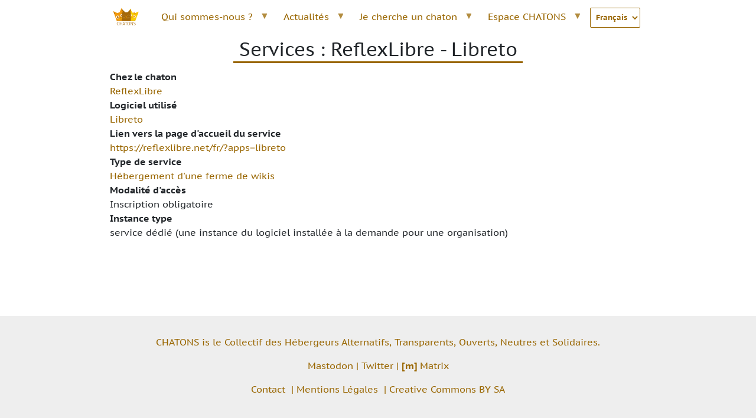

--- FILE ---
content_type: text/html; charset=UTF-8
request_url: https://www.chatons.org/index.php/node/6334
body_size: 5208
content:

<!DOCTYPE html>
<html lang="fr" dir="ltr" prefix="content: http://purl.org/rss/1.0/modules/content/  dc: http://purl.org/dc/terms/  foaf: http://xmlns.com/foaf/0.1/  og: http://ogp.me/ns#  rdfs: http://www.w3.org/2000/01/rdf-schema#  schema: http://schema.org/  sioc: http://rdfs.org/sioc/ns#  sioct: http://rdfs.org/sioc/types#  skos: http://www.w3.org/2004/02/skos/core#  xsd: http://www.w3.org/2001/XMLSchema# " class="h-100">
  <head>
    <meta charset="utf-8" />
<script>var _paq = _paq || [];(function(){var u=(("https:" == document.location.protocol) ? "https://stats.framasoft.org/" : "https://stats.framasoft.org/");_paq.push(["setSiteId", "55"]);_paq.push(["setTrackerUrl", u+"matomo.php"]);_paq.push(["setDoNotTrack", 1]);_paq.push(["trackPageView"]);_paq.push(["setIgnoreClasses", ["no-tracking","colorbox"]]);_paq.push(["enableLinkTracking"]);var d=document,g=d.createElement("script"),s=d.getElementsByTagName("script")[0];g.type="text/javascript";g.defer=true;g.async=true;g.src=u+"matomo.js";s.parentNode.insertBefore(g,s);})();</script>
<meta name="Generator" content="Drupal 8 (https://www.drupal.org)" />
<meta name="MobileOptimized" content="width" />
<meta name="HandheldFriendly" content="true" />
<meta name="viewport" content="width=device-width, initial-scale=1.0" />
<link rel="shortcut icon" href="/themes/custom/chatons_theme/favicon.ico" type="image/vnd.microsoft.icon" />
<link rel="alternate" hreflang="fr" href="https://www.chatons.org/index.php/node/6334" />
<link rel="canonical" href="https://www.chatons.org/index.php/node/6334" />
<link rel="shortlink" href="https://www.chatons.org/index.php/node/6334" />
<link rel="revision" href="https://www.chatons.org/index.php/node/6334" />

    <title>Services : ReflexLibre - Libreto | CHATONS</title>
    <link rel="stylesheet" media="all" href="/sites/default/files/css/css_CPymB3wjlr1rXaPcfbda9a1aEMxaFolf1UDbnPcb49w.css" />
<link rel="stylesheet" media="all" href="/sites/default/files/css/css_m_iZ-rgQ7_AiVyDS4rO3PJtrYGBjGwtmpApM-ZWHtOE.css" />

    
<!--[if lte IE 8]>
<script src="/sites/default/files/js/js_VtafjXmRvoUgAzqzYTA3Wrjkx9wcWhjP0G4ZnnqRamA.js"></script>
<![endif]-->

  </head>
  <body class="path-node page-node-type-software-info   d-flex flex-column h-100">
        <a href="#main-content" class="visually-hidden focusable skip-link">
      Aller au contenu principal
    </a>
    
      <div class="dialog-off-canvas-main-canvas d-flex flex-column h-100" data-off-canvas-main-canvas>
    

<header>
    <div class="region region-header">
    <div data-drupal-messages-fallback class="hidden"></div>

  </div>
  

    
  <nav class="navbar navbar-expand-lg   ">
    <div class="container row mx-auto">
      <div class="col-auto p-0">
        
      </div>

      <div class="col-3 col-md-auto p-0 text-right">
        <button class="navbar-toggler collapsed" type="button" data-toggle="collapse"
                data-target="#navbarSupportedContent" aria-controls="navbarSupportedContent"
                aria-expanded="false" aria-label="Toggle navigation">
          <span class="navbar-toggler-icon"></span>
        </button>
      </div>

      <div class="collapse navbar-collapse col-12 col-md-auto p-0 justify-content-end" id="navbarSupportedContent">
          <div class="region region-nav-main">
    <div id="block-chatons-theme-navigationprincipale" class="block block-superfish block-superfishmain">
  
    
      
<ul id="superfish-main" class="menu sf-menu sf-main sf-horizontal sf-style-white">
  
<li id="main-standardfront-page" class="sf-depth-1 sf-no-children"><a href="/index.php/" class="sf-depth-1">Accueil</a></li><li id="main-menu-link-contentb9945b59-0057-4554-94d3-5977f36fd88a" class="sf-depth-1 menuparent"><a href="/index.php/presentation" class="sf-depth-1 menuparent">Qui sommes-nous ?</a><ul><li id="main-menu-link-content3518eb29-bb6d-4f58-9af4-8e6e67aa25f6" class="sf-depth-2 sf-no-children"><a href="/index.php/presentation" class="sf-depth-2">Présentation</a></li><li id="main-menu-link-content969cbda4-45cb-4fc0-9641-6dce8be7faa0" class="sf-depth-2 sf-no-children"><a href="/index.php/manifeste" class="sf-depth-2">Manifeste</a></li><li id="main-menu-link-contente237c966-431c-42fb-a782-446cf89405c7" class="sf-depth-2 sf-no-children"><a href="/index.php/charte" class="sf-depth-2">Charte</a></li><li id="main-menu-link-contentedeb3193-7fb9-4382-8db8-47e1def6d4fa" class="sf-depth-2 sf-no-children"><a href="/index.php/faq" class="sf-depth-2">FAQ</a></li></ul></li><li id="main-menu-link-content1874fddc-228a-415b-b067-1ba4071b9d9a" class="sf-depth-1 menuparent"><a href="/index.php/news" class="sf-depth-1 menuparent">Actualités</a><ul><li id="main-menu-link-content30dd53c2-1ebf-43df-8610-a58e86409969" class="sf-depth-2 sf-no-children"><a href="/index.php/news" class="sf-depth-2">Dernières actualités</a></li><li id="main-menu-link-content0081e45f-7942-45c7-9f88-76db1bc351a9" class="sf-depth-2 sf-no-children"><a href="/index.php/rss-chatons" class="sf-depth-2">Flux RSS des chatons</a></li><li id="main-menu-link-contente49cee34-a573-4081-925b-b46ba14a1ec5" class="sf-depth-2 sf-no-children"><a href="/index.php/presse" class="sf-depth-2">Espace presse et médias</a></li><li id="main-menu-link-content7c89dda2-f42b-4fc6-b8da-34e810d0966c" class="sf-depth-2 sf-no-children"><a href="https://forum.chatons.org/c/collectif/newsletter/" title="lien vers les lettres d&#039;information du collectif" class="sf-depth-2 sf-external">Lettres d&#039;information</a></li></ul></li><li id="main-menu-link-content66204e40-ad7f-4bf7-b7a9-c77f1717c447" class="sf-depth-1 menuparent"><a href="/index.php/search/by-service" class="sf-depth-1 menuparent">Je cherche un chaton</a><ul><li id="main-menu-link-contentfb00a89a-60fa-49cc-a8e1-8b395510a642" class="sf-depth-2 sf-no-children"><a href="/index.php/search/by-service" class="sf-depth-2">Par service</a></li><li id="main-menu-link-contentff8b4135-f5e6-4452-8098-67755cb947e6" class="sf-depth-2 sf-no-children"><a href="/index.php/search/near-me" class="sf-depth-2">Par localisation</a></li><li id="main-menu-link-contentc0f73f1b-7bf8-47c5-aea9-62eb93d6f0bf" class="sf-depth-2 sf-no-children"><a href="https://www.chatons.org/search/geo-list" class="sf-depth-2 sf-external">Par code postal</a></li><li id="main-menu-link-content54a29cd4-9a77-4593-90c0-8692f407665b" class="sf-depth-2 sf-no-children"><a href="/index.php/search/other" class="sf-depth-2">Par d&#039;autres critères</a></li><li id="main-menu-link-content484a1663-4782-48da-80b9-5f84645c721f" class="sf-depth-2 sf-no-children"><a href="/index.php/chatons/all" class="sf-depth-2">Tous les chatons</a></li></ul></li><li id="main-menu-link-content0ed389ad-668c-4bec-bb4c-d14dd1259e57" class="sf-depth-1 menuparent"><a href="/index.php/outils" class="sf-depth-1 menuparent">Espace CHATONS</a><ul><li id="main-menu-link-contentcb4ade40-9859-47c1-8bff-6d6e6b2aa3fb" class="sf-depth-2 sf-no-children"><a href="/index.php/outils" class="sf-depth-2">Outils du collectif</a></li><li id="main-menu-link-content81d2984f-dd76-4d6a-92ae-2c3843a9717a" class="sf-depth-2 sf-no-children"><a href="https://wiki.chatons.org/doku.php" class="sf-depth-2 sf-external">Se documenter</a></li><li id="main-menu-link-contentf05b31c6-4443-4115-af27-7d717ec86468" class="sf-depth-2 sf-no-children"><a href="/index.php/rejoindre" class="sf-depth-2">Rejoindre le collectif</a></li><li id="main-menu-link-content0e5fedfe-f65c-42b6-a7a1-2e93a4dffc51" class="sf-depth-2 sf-no-children"><a href="/index.php/user/login" class="sf-depth-2">Se connecter</a></li></ul></li>
</ul>

  </div>
<div id="block-languagedropdownswitcher" class="block block-lang-dropdown block-language-dropdown-blocklanguage-interface">
  
    
      <form class="lang-dropdown-form lang_dropdown_form clearfix language_interface" id="lang_dropdown_form_lang-dropdown-form" data-drupal-selector="lang-dropdown-form" action="/index.php/node/6334" method="post" accept-charset="UTF-8">
  <div class="js-form-item form-item js-form-type-select form-type-select js-form-item-lang-dropdown-select form-item-lang-dropdown-select form-no-label">
      <label for="edit-lang-dropdown-select" class="visually-hidden">Select your language</label>
        <select style="width:165px" class="lang-dropdown-select-element form-select form-control" data-lang-dropdown-id="lang-dropdown-form" data-drupal-selector="edit-lang-dropdown-select" id="edit-lang-dropdown-select" name="lang_dropdown_select"><option value="fr" selected="selected">Français</option><option value="en">English</option><option value="de">German</option></select>
        </div>

  <input data-drupal-selector="edit-fr" type="hidden" name="fr" value="/index.php/node/6334" class="form-control" />


  <input data-drupal-selector="edit-en" type="hidden" name="en" value="/index.php/en/node/6334" class="form-control" />


  <input data-drupal-selector="edit-de" type="hidden" name="de" value="/index.php/de/node/6334" class="form-control" />

<noscript><div>
  <input data-drupal-selector="edit-submit" type="submit" id="edit-submit" name="op" value="Go" class="button js-form-submit form-submit btn btn-primary" />

</div></noscript>
  <input autocomplete="off" data-drupal-selector="form-zc-0-sfaaeq1otrrpbovhvoj3bt4b87bbcxzlelqnmy" type="hidden" name="form_build_id" value="form-zC-0_sFAaeQ1oTrRPBOvHVOj3Bt4B87BBCXZLElqNmY" class="form-control" />


  <input data-drupal-selector="edit-lang-dropdown-form" type="hidden" name="form_id" value="lang_dropdown_form" class="form-control" />


</form>

  </div>

  </div>
      
              
      </div>
    </div>
  </nav>
  
</header>

<main role="main">
  <a id="main-content" tabindex="-1"></a>
    
    
  

  <div class="container">
        <div class="row no-gutters">
            <div class="order-1 order-lg-2 col-12">
          <div class="region region-content">
    <div id="block-chatons-theme-page-title" class="block block-core block-page-title-block">
  
    
      
  <h1 class="display-4 text-center page-title"><span class="field field--name-title field--type-string field--label-hidden">Services : ReflexLibre - Libreto</span>
</h1>


  </div>
<div id="block-chatons-theme-content" class="block block-system block-system-main-block">
  
    
      
<article data-history-node-id="6334" role="article" about="/index.php/node/6334" class="node node--type-software-info node--view-mode-full">

  
    

  
  <div class="node__content">
    
  <div class="field field--name-field-kitten field--type-entity-reference field--label-above">
    <div class="field__label">Chez le chaton</div>
              <div class="field__item"><a href="/index.php/chatons/reflexlibre" hreflang="fr">ReflexLibre</a></div>
          </div>

  <div class="field field--name-field-software field--type-entity-reference field--label-above">
    <div class="field__label">Logiciel utilisé</div>
              <div class="field__item"><a href="/index.php/taxonomy/term/293" hreflang="fr">Libreto</a></div>
          </div>

  <div class="field field--name-field-service-url field--type-link field--label-above">
    <div class="field__label">Lien vers la page d&#039;accueil du service</div>
              <div class="field__item"><a href="https://reflexlibre.net/fr/?apps=libreto">https://reflexlibre.net/fr/?apps=libreto</a></div>
          </div>

  <div class="field field--name-service-type field--type-entity-reference field--label-above">
    <div class="field__label">Type de service</div>
          <div class="field__items">
              <div class="field__item"><a href="/index.php/taxonomy/term/261" hreflang="fr">Hébergement d&#039;une ferme de wikis</a></div>
              </div>
      </div>

  <div class="field field--name-field-access-type field--type-list-string field--label-above">
    <div class="field__label">Modalité d&#039;accès</div>
              <div class="field__item">Inscription obligatoire</div>
          </div>

  <div class="field field--name-field-is-shared field--type-list-string field--label-above">
    <div class="field__label">Instance type</div>
          <div class="field__items">
              <div class="field__item">service dédié (une instance du logiciel installée à la demande pour une organisation)</div>
              </div>
      </div>

  </div>

</article>

  </div>

  </div>

      </div>
          </div>
  </div>

</main>

<footer class="mt-auto     ">
  <div class="container">
      <div class="region region-footer">
    <div id="block-chatons-theme-footerchatons" class="block block-block-content block-block-contentcc2e4ec1-0c1f-4533-847f-5021b3ce4e34">
  
    
      
            <div class="clearfix text-formatted field field--name-body field--type-text-with-summary field--label-hidden field__item"><div class="text-center">
<p>CHATONS is le Collectif des Hébergeurs Alternatifs, Transparents, Ouverts, Neutres et Solidaires.</p>

<p><a href="https://framapiaf.org/@ChatonsOrg" title="Chatons on Mastodon">Mastodon</a> | <a href="https://twitter.com/ChatonsOrg" title="Chatons on Twitter">Twitter</a> | <a href="https://matrix.to/#/#chatons:matrix.underworld.fr" title="Chatons on Matrix"><strong>[m] </strong>Matrix</a></p>

<p><a href="https://www.chatons.org/contact">Contact</a>  | <a href="https://www.chatons.org/mentions-legales">Mentions Légales</a>  | <a href="https://creativecommons.org/licenses/by-sa/4.0/legalcode.fr"> Creative Commons BY SA</a></p>
</div>
</div>
      
  </div>

  </div>

  </div>
</footer>

  </div>

    
    <script type="application/json" data-drupal-selector="drupal-settings-json">{"path":{"baseUrl":"\/index.php\/","scriptPath":null,"pathPrefix":"","currentPath":"node\/6334","currentPathIsAdmin":false,"isFront":false,"currentLanguage":"fr"},"pluralDelimiter":"\u0003","suppressDeprecationErrors":true,"matomo":{"disableCookies":false,"trackMailto":true,"trackColorbox":true},"superfish":{"superfish-main":{"id":"superfish-main","sf":{"animation":{"opacity":"show","height":"show"},"speed":"fast"},"plugins":{"touchscreen":{"behaviour":"0","mode":"always_active"},"smallscreen":{"mode":"window_width","type":"select","addSelected":true,"title":"Navigation principale"},"supposition":true,"supersubs":true}}},"lang_dropdown":{"lang-dropdown-form":{"key":"lang-dropdown-form"}},"ajaxTrustedUrl":{"form_action_p_pvdeGsVG5zNF_XLGPTvYSKCf43t8qZYSwcfZl2uzM":true},"user":{"uid":0,"permissionsHash":"4d9db1254064cca35ca6fb4ca5154821ce47ceaef3cd3a0165fe0a981051128f"}}</script>
<script src="/sites/default/files/js/js_CFT2H0YfyYUwWxYXbWcygdhBy8aR_8QWg19N6uv1ehk.js"></script>

  </body>
</html>
